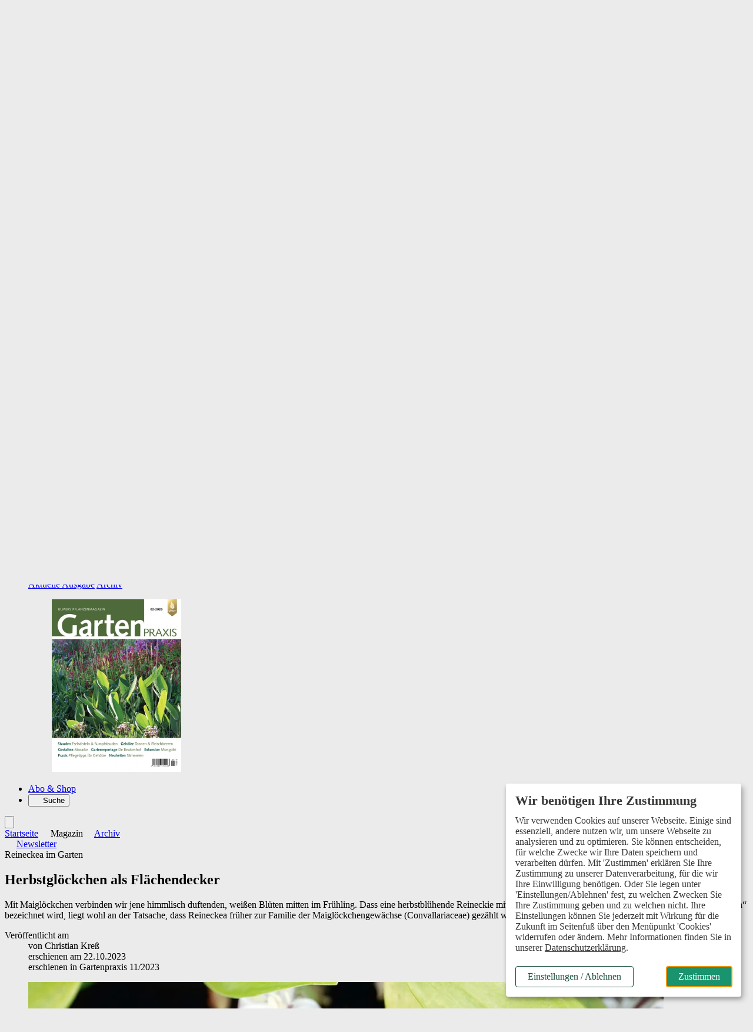

--- FILE ---
content_type: text/html; charset=ISO-8859-1
request_url: https://www.gartenpraxis.de/magazin/archiv/article-7730251-207736/herbstgloeckchen-als-flaechendecker-.html
body_size: 25756
content:
<!DOCTYPE html>
<html style="background:#ebebeb" lang="de">
<head>

	<title>Herbstglöckchen als Flächendecker - Gartenpraxis</title>
<meta name="description" content="Mit Maiglöckchen verbinden wir jene himmlisch duftenden, weißen Blüten mitten im Frühling. Dass eine herbstblühende Reineckie mit ihren straffen, rosaroten Blüten als „Japanisches Maiglöckchen“ bezeichnet wird, liegt wohl an der Tatsache, dass" />
<meta name="page-topic" content="Auf hohem Niveau pflanzenkundliches Wissen" />
<meta name="Page-type" content="Kommerzielle Organisation" />
<meta name="robots" content="noindex, follow" />
	<meta property="og:title" content="Herbstglöckchen als Flächendecker" />
<meta property="og:description" content="Mit Maiglöckchen verbinden wir jene himmlisch duftenden, weißen Blüten mitten im Frühling. Dass eine herbstblühende Reineckie mit ihren straffen, rosaroten Blüten als „Japanisches Maiglöckchen“..." />
<meta property="og:type" content="article" />
<meta property="og:url" content="https://www.gartenpraxis.de/magazin/archiv/article-7730251-207736/herbstgloeckchen-als-flaechendecker-.html" />
<meta property="og:image" content="https://www.gartenpraxis.de/vorlagen/webapp/cache/cms/08-herbst-2_g43tgmbwgu2vu.jpg" />
<meta property="og:image:width" content="1200" />
<meta property="og:image:height" content="701" />
<meta property="og:site_name" content="Gartenpraxis" />
	<meta name="twitter:card" content="summary_large_image" />
<meta name="twitter:title" content="Herbstglöckchen als Flächendecker" />
<meta name="twitter:description" content="Mit Maiglöckchen verbinden wir jene himmlisch duftenden, weißen Blüten mitten im Frühling. Dass eine herbstblühende Reineckie mit ihren straffen, rosaroten Blüten als „Japanisches Maiglöckchen“..." />
<meta name="twitter:image" content="https://www.gartenpraxis.de/vorlagen/webapp/cache/cms/08-herbst-2_g43tgmbwgu2vu.jpg" />
<meta name="twitter:url" content="https://www.gartenpraxis.de/magazin/archiv/article-7730251-207736/herbstgloeckchen-als-flaechendecker-.html" />

	<meta charset="ISO-8859-1" />
	<meta name="Author" content="Verlag Eugen Ulmer" />
	<meta name="Publisher" content="Verlag Eugen Ulmer" />
	<meta name="Copyright" content="Verlag Eugen Ulmer" />
	<meta name="Audience" content="Alle" />
	<meta name="content-language" content="de" />

	<meta name="viewport" content="width=device-width, initial-scale=1.0" />

	<base href="https://www.gartenpraxis.de/vorlagen/webapp/cms/gartenpraxis/default/page.htm" target="_self" />

	<!-- Icons -->
	<link rel="icon" type="image/svg+xml" sizes="any" href="../images/favicon.svg" />
	<link rel="icon" type="image/png" href="../images/favicon-96x96.png" sizes="96x96" />
	<link rel="shortcut icon" href="../images/favicon.ico" />
	<link rel="apple-touch-icon" sizes="180x180" href="../images/apple-touch-icon.png" />
	<link rel="manifest" href="/site.webmanifest" />

	<script src="/assets/js/jquery/3.6.0/jquery.min.js"></script>

	<link rel="alternate" type="application/rss+xml" href="https://www.gartenpraxis.de/artikel.dll/RSS?MID=1151 " title="Gartenpraxis - Ulmers Pflanzenmagazin" />

	<link rel="stylesheet" type="text/css" href="../../_default_tailwind3_zeitschriften/css/gartenpraxis/styles-gartenpraxis.css?20251120" media="all" />

	<!-- Lokale Einbindung Font Awesome -->
	<link href="/assets/fonts/fontawesome-7/css/all.min.css" rel="stylesheet">

	<!-- AlpineJS -->
	<script defer src="/assets/js/alpinejs/3.10.2/cdn.min.js"></script>
	<script defer src="/assets/js/@alpinejs/intersect/3.10.2/cdn.min.js"></script>

	<!-- Slider Glide.js CSS -->
	<link rel="stylesheet" href="/assets/js/@glidejs/3.5.2/css/glide.core.min.css">

	<!-- Chatbot CSS -->
	<link rel="stylesheet" type="text/css" href="/assets/css/chatbot/chatbot-styles.css" />

	<!-- Adserver -->
	<script src="/assets/js_cms/adserver.js" defer></script>
	<script src="https://cdn.adspirit.de/adasync.min.js" defer></script>

	<!-- Klaro -->
	<link rel="stylesheet" type="text/css" href="/assets/css/klaro_cookie_consent.css" />
	<script defer charset="utf-8" src="/assets/js/klaro/0.7.18/klaro_config_tagmanager_matomo.js"></script>
	<script defer charset="utf-8" src="/assets/js/klaro/0.7.18/klaro_modal.js"></script>
	<script defer charset="utf-8" src="/assets/js/klaro/0.7.18/klaro_modal_helper.js"></script>

	<!-- matomo -->
		<!-- Matomo Tracking Code -->
	<script>
			var _paq = (window._paq = window._paq || []);

			var excludePaths = ["/preview/", "/test/"];
			var excludeHosts = ["localhost"];

			var isExcludedPath = excludePaths.some(function (path) {
				return window.location.pathname.indexOf(path) !== -1;
			});

			var isExcludedHost = excludeHosts.some(function (host) {
				return window.location.hostname.indexOf(host) !== -1;
			});

			var isExcluded = isExcludedPath || isExcludedHost;

			if (isExcluded) {
				console.log("Tracking deaktiviert für diese Seite.");
				// Tracking deaktivieren
				_paq.push(["disableCookies"]);
				_paq.push(["setDoNotTrack", true]);
			} else {
				// Tracking aktivieren
				console.log("Matomo aktiv");
				_paq.push(["requireCookieConsent"]);
				_paq.push(["setUserId", "0"]);
				_paq.push(["trackPageView"]);
				_paq.push(["enableLinkTracking"]);
				/* Is User logged in? */
				const userIsLoggedIn = "" === "" ? false : true;
				console.log(userIsLoggedIn);
				if (userIsLoggedIn) {
					_paq.push(['setCustomDimension', 1, 'yes']);
				} else {
					_paq.push(['setCustomDimension', 1, 'no']);
				}
			}
			(function () {
				var u = "https://ulmer.matomo.cloud/";
				_paq.push(["setTrackerUrl", `${u}matomo.php`]);
				_paq.push(["setSiteId", "21"]);
				var d = document;
				var g = d.createElement("script");
				var s = d.getElementsByTagName("script")[0];
				g.async = true;
				g.src = "https://cdn.matomo.cloud/ulmer.matomo.cloud/matomo.js";
				s.parentNode.insertBefore(g, s);
			})();
		</script>

	<!--  Matomo Tracking Code -->

		<script data-type="application/javascript" type="text/plain" data-name="google_tag_manager">

	(function(w,d,s,l,i){w[l]=w[l]||[];w[l].push({'gtm.start':
	new Date().getTime(),event:'gtm.js'});var f=d.getElementsByTagName(s)[0],
	j=d.createElement(s),dl=l!='dataLayer'?'&l='+l:'';j.async=true;j.src=
	'https://www.googletagmanager.com/gtm.js?id='+i+dl;f.parentNode.insertBefore(j,f);
	})(window,document,'script','dataLayer','GTM-5VDN7LQ');
	</script>

	

	<!-- datalayer -->
	<script>
dataLayer = window.dataLayer || [];
</script>

</head>
<body class="relative">

		<!-- Google Tag Manager (noscript) -->
	<noscript><iframe data-name="google_tag_manager" data-src="https://www.googletagmanager.com/ns.html?id=GTM-5VDN7LQ" height="0" width="0" style="display:none;visibility:hidden"></iframe></noscript>

	<!-- End Google Tag Manager (noscript) -->


	<div class="relative">

			<!-- Skip-Links Barrierefreiheit -->
		<div role="region" aria-label="Schnellzugriffsmenü">
		<a href="javascript:void(0);" class="skip-link js-ba-einstellungen-modal">Barrierefreiheits-Einstellungen öffnen</a>
		<a href="/magazin/archiv/article-7730251-207736/herbstgloeckchen-als-flaechendecker-.html#ba-main-content" class="skip-link">Zum Hauptinhalt springen</a>
		<a href="/magazin/archiv/article-7730251-207736/herbstgloeckchen-als-flaechendecker-.html#ba-main-navigation" class="skip-link">Zur Navigation springen</a>
		<a href="/magazin/archiv/article-7730251-207736/herbstgloeckchen-als-flaechendecker-.html#focus-search-input" class="skip-link">Zur Suche springen</a>
		<a href="/magazin/archiv/article-7730251-207736/herbstgloeckchen-als-flaechendecker-.html#ba-footer" class="skip-link">Zum Footer springen</a>
	</div>

	<script>
		document.addEventListener("DOMContentLoaded", function() {
			const links = document.querySelectorAll("a[href^=\"/magazin/archiv/article-7730251-207736/herbstgloeckchen-als-flaechendecker-.html#\"]");
			links.forEach(function(link) {
				const href = link.getAttribute("href");
				const id = href.replace("/magazin/archiv/article-7730251-207736/herbstgloeckchen-als-flaechendecker-.html#", "");
				if (!document.getElementById(id)) {
					link.classList.add("hidden");
				}
			});
		});
	</script>


	<!-- mobile header -->
	<div class="sticky top-0 z-50 flex items-center block h-12 align-middle bg-white border-b-4 border-b-neutral-50 lg:hidden">
		<div class="shrink-0">
			<a href="https://www.gartenpraxis.de" aria-label="Zur Startseite">
				<img src="../images/logo_gartenpraxis.svg" alt="Logo Gartenpraxis" class="inline-block w-auto h-8 ml-4" />
			</a>
		</div>
		<div x-data="{id: 'offcanvas'}" class="relative block pl-4 text-sm font-bold text-right align-middle grow lg:text-lg text-primary-600">
			<button type="button" class="w-16 h-12" @click="$dispatch('open-dropdown',{id})" aria-haspopup="menu" aria-label="Menü öffnen">
				<i class="text-2xl fa-solid fa-bars" aria-hidden="true"></i>
			</button>
		</div>
	</div>

	<!-- Offcanvas -->
	<div id="offcanvas" class="fixed top-0 right-0 z-50 invisible w-10/12 h-full max-w-lg min-h-screen overflow-x-visible overflow-y-scroll shadow-lg lg:hidden md:w-2/3 bg-neutral-100" x-data="offcanvas()" x-show="open" @open-dropdown.window="if ($event.detail.id == 'offcanvas') openOverlay()" @keydown.window.escape="closeOverlay()" @keydown="trapTab($event)" @click.away="closeOverlay()" x-transition:enter="transition ease-out duration-200 origin-right" x-transition:enter-start="transform scale-x-0 opacity-0" x-transition:enter-end=" transform scale-x-100 opacity-100" x-transition:leave="transition ease-out duration-200 origin-right" x-transition:leave-start=" transform scale-x-100 opacity-100" x-transition:leave-end=" transform scale-x-0 opacity-0" x-cloak :class="{ 'visible' : open , 'invisible' : !open}" style="z-index: 100;">
		<div x-data="{id: 'offcanvas'}" class="absolute top-0 right-0 w-12 h-12">
			<button type="button" class="w-12 h-12" @click="closeOverlay()" aria-label="Menü schließen">
				<i class="text-2xl fa-solid fa-xmark text-primary-700"></i>
			</button>
		</div>
		<div class="px-6 pb-32 leading-7">
			<div class="px-6 py-4 mb-8 -mx-6 bg-neutral-200">
					<div id="off-canvas-login-wrapper" class="mb-2">
		<form action="/artikel.dll/LOGIN" method="post">
			
<input type="hidden" id="UID" name="UID" value="C2E8CBA1D49C2BB52FB735FCA286A9569AECCDE5" />
<input type="hidden" id="MID" name="MID" value="207736" />
			<input type="hidden" name="PCMD" value="~094149443D37373330323531264D49443D323037373336">
			<input type="submit" name="Anmelden" value="Anmelden" id="Anmelden" class="py-2 cursor-pointer block text-lg font-bold text-primary-700">
		</form>
		<div>
			<span class="block font-light leading-snug mt-1 mb-2"><span class="font-semibold text-gray">Noch kein Abo?</span> Mit einem kostenlosen Test-Abo haben Sie direkten Zugriff auf alle Online-Inhalte.</span>
			<a href="https://abo.ulmer.de/uaksd-7767810/gartenpraxis-print-test-abo-.html" class="button--primary button--small" target="_blank">zum Test-Abo</a>
		</div>
	</div>

			</div>
			<button type="button" id="focus-search-input-offcanvas" class="block mb-4 text-xl font-bold cursor-pointer js-focus-search-input text-primary-700" x-data="{id: 'modalSuche'}" @click="$dispatch('open-modal',{id})">Suche</button>
			<a href="https://www.gartenpraxis.de" class="inline-block mb-4 text-xl font-bold text-primary-700">Startseite</a>
			<div class="mb-8">
				<span class="block my-2 text-xl font-bold tracking-wide text-primary-700">Aktuelles</span>
				<ul id="offcanvas-aktuelles" >
<li class="" id="menuID_207723"><a href="/aktuelles/news/207723.html" class="">News</a>
</li><li class="" id="menuID_207724"><a href="/aktuelles/termine/207724.html" class="">Termine</a>
</li><li class="" id="menuID_207725"><a href="/aktuelles/termin-eintragen/207725.html" class="">Termin eintragen</a>
</li>
</ul>
			</div>
			<div class="mb-8">
				<span class="block my-2 text-xl font-bold tracking-wide text-primary-700">Themen</span>
				<ul id="offcanvas-themen" >
<li class="" id="menuID_207732"><a href="/themen/exkursionen/207732.html" class="">Exkursionen</a>
</li><li class="" id="menuID_207728"><a href="/themen/gaerten-gestalten/207728.html" class="">Gärten gestalten</a>
</li><li class="" id="menuID_208436"><a href="/themen/gartenkultur-und-geschichte/208436.html" class="">Gartenkultur und -geschichte</a>
</li><li class="" id="menuID_207727"><a href="/themen/gartenpflege-und-gesunde-pflanzen/207727.html" class="">Gartenpflege und gesunde Pflanzen</a>
</li><li class="" id="menuID_207729"><a href="/themen/nutzgarten/207729.html" class="">Nutzgarten</a>
</li><li class="" id="menuID_207731"><a href="/themen/oekologisch-und-nachhaltig-gaertnern/207731.html" class="">Ökologisch und nachhaltig gärtnern</a>
</li><li class="" id="menuID_208437"><a href="/themen/pflanzen-verwenden/208437.html" class="">Pflanzen verwenden</a>
</li><li class="" id="menuID_207730"><a href="/themen/zierpflanzen-und-pflanzenwissen/207730.html" class="">Zierpflanzen und Pflanzenwissen</a>
</li><li class="" id="menuID_207733"><a href="/themen/themen-a-z/207733.html" class="">Themen A-Z</a>
</li>
</ul>
			</div>
			<div class="mb-8">
				<span class="block my-2 text-xl font-bold tracking-wide text-primary-700">Magazin</span>
				<ul id="offcanvas-magazin" >
<li class="" id="menuID_207735"><a href="https://www.gartenpraxis.de/ctoc-212127-207736/ctoc-.html" class="">Aktuelle Ausgabe</a>
</li><li class="active" id="menuID_207736"><a href="/magazin/archiv/207736.html" class="active">Archiv</a>
</li><li class="" id="menuID_211644"><a href="/magazin/sonderhefte/211644.html" class="">Sonderhefte</a>
</li><li class="" id="menuID_208469"><a href="/magazin/jahresregister/208469.html" class="">Jahresregister</a>
</li><li class="hasChild" id="menuID_207738"><a href="/magazin/newsletter/207738.html" class="hasChild">Newsletter</a>
</li>
</ul>
				<ul class="w-full px-0 border-solid mainmenu-list sm:w-full md:w-1/2 lg:w-2/3 sm:border-none md:border-primary md:border-r-2 md:border-r lg:border-b-0">
					<li><a href="/ueber-uns/team-kontakt/207760.html">Team & Kontakt</a></li>
				</ul>
			</div>
			<div class="mb-8">
				<a href="/abo-shop/207740.html" class="block mb-4 text-xl font-bold text-primary-700" target="_blank">Abo & Shop</a>
			</div>
			<div class="mb-8">
				<span class="block my-2 text-xl font-bold tracking-wide text-primary-700">Branchendienste</span>
				<ul id="offcanvas-top-navigation" >
<li class="" id="menuID_208470"><a href="https://www.gartenkalender-online.de" target="_blank" class="">Gartenkalender</a>
</li><li class="" id="menuID_207769"><a href="https://www.gartenpraxis.de/stellenmarkt/207743.html" class="">Grüner Stellenmarkt</a>
</li><li class="" id="menuID_207770"><a href="https://www.ulmer-akademie.de" target="_blank" class="">Ulmer Akademie</a>
</li>
</ul>
			</div>
		</div>
	</div>

	<!-- desktop header -->
	<div id="js-header-top-container" class="container hidden pt-4 pb-4 mt-4 bg-white lg:block">
		<div class="flex justify-end">
				<ul class="inline-flex items-center text-sm space-x-3"  id="top-navigation" >
<li class="" id="menuID_207743"><a href="/stellenmarkt/207743.html" class="">Stellenmarkt</a>
</li>
</ul>

	<form action="/artikel.dll/LOGIN" method="post">
		
<input type="hidden" id="UID" name="UID" value="C2E8CBA1D49C2BB52FB735FCA286A9569AECCDE5" />
<input type="hidden" id="MID" name="MID" value="207736" />
		<input type="hidden" name="PCMD" value="~094149443D37373330323531264D49443D323037373336">
		<input type="submit" name="Anmelden" value="Anmelden" id="Anmelden" class="cursor-pointer ml-3 font-bold leading-snug text-primary text-link">
	</form>

			<button type="button" class="flex items-center px-2 ml-3 font-semibold leading-snug text-white rounded-sm cursor-pointer bg-primary-400" aria-haspopup="dialog" aria-controls="overlay" aria-expanded="false" x-data="{id: 'SubscriberBenefitsGsm'}" @click="$dispatch('open-modal',{id})">Abo-Vorteile nutzen</button>
		</div>
		<a href="https://www.gartenpraxis.de">
			<img src="../images/logo_gartenpraxis_mit_unterzeile.svg" alt="Gartenpraxis" height="144" class="w-auto h-32" />
		</a>

	</div>

	<!-- desktop header sticky -->
	<header class="sticky top-0 z-50 hidden mb-1 lg:block">
		<nav id="ba-main-navigation" role="navigation" aria-label="Hauptnavigation" class="container relative z-10 block px-0 text-gray-900 bg-white border-b-4" style="border-color:#ebebeb">
			<ul class="container flex">
				<li id="js-logo-sticky-header" class="hidden transition duration-300">
					<a href="https://www.gartenpraxis.de" class="relative block py-2 pr-6">
						<img src="../images/logo_gartenpraxis.svg" width="112" height="32" alt="Gartenpraxis" class="h-8" />
					</a>
				</li>
				<li id="js-startseite-sticky-header" class="z-10 -ml-3 transition duration-300 ease-in-out hover:bg-neutral-100">
					<a href="https://www.gartenpraxis.de" tabindex="0" class="relative block px-3 py-2 text-sm font-semibold lg:text-lg xl:text-lg text-primary">Startseite</a>
				</li>
				<li class="transition duration-300 ease-in-out hoverable hover:bg-neutral-100 z-1">
					<button type="button" class="relative block px-3 py-2 text-sm font-semibold lg:text-lg xl:text-lg text-primary icon" aria-haspopup="true" aria-expanded="false">
						Aktuelles
					</button>
					<div class="z-50 mb-16 border-t shadow-lg bg-neutral-100 mega-menu sm:mb-0 border-neutral-100">
						<div class="flex flex-wrap justify-between w-full mx-auto">
							<div class="grid w-full grid-cols-12">
								<div class="relative col-span-5 p-6 pl-16 bg-neutral-100">
									<div class="absolute top-0 z-0 w-full h-full bg-white -right-1" style="clip-path: polygon(85% 0, 100% 0%, 100% 100%, 90% 100%);"></div>
									<span class="block mb-4 text-lg font-bold text-primary-700">Aktuelles</span>
									<ul class="mainmenu-list px-0 w-full sm:w-full md:w-1/2 lg:w-2/3 border-solid sm:border-none md:border-primary md:border-r-2 md:border-r lg:border-b-0"  id="mainmenu" >
<li class="" id="menuID_207723"><a href="/aktuelles/news/207723.html" class="">News</a>
</li><li class="" id="menuID_207724"><a href="/aktuelles/termine/207724.html" class="">Termine</a>
</li><li class="" id="menuID_207725"><a href="/aktuelles/termin-eintragen/207725.html" class="">Termin eintragen</a>
</li>
</ul>
								</div>
								<div class="col-span-7 p-6 pr-16 bg-white">
									<div class="flex flex-row gap-12">
										<div class="w-6/12">
											<span class="block mb-4 text-lg font-bold text-primary-700">News</span>
												<ul class="p-0 m-0">
		

	<li class="mb-4 ml-0 group">
		<article>
			<span class="block text-sm dachzeile--color">
				<time class="hidden">29.01.2026</time>Gartenbücher, -magazine und mehr
			</span>
			<a href="/aktuelles/news/article-8372471-207723/neuer-ulmer-webshop-.html">
				<span class="block mb-2 font-semibold leading-5 transition duration-300 ease-in-out text-md text-primary-700 hover:text-secondary">Neuer Ulmer-Webshop</span>
			</a>
		</article>
	</li>


	<li class="mb-4 ml-0 group">
		<article>
			<span class="block text-sm dachzeile--color">
				<time class="hidden">29.01.2026</time>
			</span>
			<a href="/aktuelles/news/article-8371703-207723/neue-saemereien-fuer-2026-.html">
				<span class="block mb-2 font-semibold leading-5 transition duration-300 ease-in-out text-md text-primary-700 hover:text-secondary">Neue Sämereien für 2026</span>
			</a>
		</article>
	</li>


	<li class="mb-4 ml-0 group">
		<article>
			<span class="block text-sm dachzeile--color">
				<time class="hidden">29.01.2026</time>Leserbrief
zu: „Land aus abertausend Steinen“, Gp 1/2026.
			</span>
			<a href="/aktuelles/news/article-8371614-207723/die-crau-erinnerungen-eines-kriegsgefangenen-.html">
				<span class="block mb-2 font-semibold leading-5 transition duration-300 ease-in-out text-md text-primary-700 hover:text-secondary">Die Crau: Erinnerungen eines Kriegsgefangenen</span>
			</a>
		</article>
	</li>


	</ul>

	

										</div>
										<div class="w-6/12">
											<!-- <span class="block mb-4 text-lg font-bold text-primary-700">XXX</span> -->
											<!-- NB_ARTICLELIST[TPL=articlelist_container.htm;RTPL=articlelist_megamenu_record.htm;FIRST=3;GROUPS=XXX;MORE_TPL=NULL] -->
										</div>
									</div>
								</div>
							</div>
						</div>
					</div>
				</li>
				<li class="hidden transition duration-300 ease-in-out hoverable hover:bg-neutral-100 sm:block">
					<button type="button" class="relative block px-3 py-2 text-sm font-semibold lg:text-lg xl:text-lg text-primary icon" aria-haspopup="true" aria-expanded="false">
						Themen
					</button>
					<div class="z-50 mb-16 border-t shadow-lg bg-neutral-100 mega-menu sm:mb-0 border-neutral-100">
						<div class="flex flex-wrap justify-between w-full mx-auto">
							<div class="grid w-full grid-cols-12">
								<div class="relative col-span-5 p-6 pl-16">
									<div class="absolute top-0 z-0 w-full h-full bg-white -right-1" style="clip-path: polygon(85% 0, 100% 0%, 100% 100%, 90% 100%);"></div>
									<span class="block mb-4 text-lg font-bold text-primary-700">Themen</span>
									<ul class="mainmenu-list px-0 w-full sm:w-full md:w-1/2 lg:w-2/3 border-solid sm:border-none md:border-primary md:border-r-2 md:border-r lg:border-b-0"  id="mainmenu" >
<li class="" id="menuID_207732"><a href="/themen/exkursionen/207732.html" class="">Exkursionen</a>
</li><li class="" id="menuID_207728"><a href="/themen/gaerten-gestalten/207728.html" class="">Gärten gestalten</a>
</li><li class="" id="menuID_208436"><a href="/themen/gartenkultur-und-geschichte/208436.html" class="">Gartenkultur und -geschichte</a>
</li><li class="" id="menuID_207727"><a href="/themen/gartenpflege-und-gesunde-pflanzen/207727.html" class="">Gartenpflege und gesunde Pflanzen</a>
</li><li class="" id="menuID_207729"><a href="/themen/nutzgarten/207729.html" class="">Nutzgarten</a>
</li><li class="" id="menuID_207731"><a href="/themen/oekologisch-und-nachhaltig-gaertnern/207731.html" class="">Ökologisch und nachhaltig gärtnern</a>
</li><li class="" id="menuID_208437"><a href="/themen/pflanzen-verwenden/208437.html" class="">Pflanzen verwenden</a>
</li><li class="" id="menuID_207730"><a href="/themen/zierpflanzen-und-pflanzenwissen/207730.html" class="">Zierpflanzen und Pflanzenwissen</a>
</li><li class="" id="menuID_207733"><a href="/themen/themen-a-z/207733.html" class="">Themen A-Z</a>
</li>
</ul>
								</div>
								<div class="col-span-7 p-6 pr-16 bg-white">
									<div class="flex flex-row gap-6">
										<div class="w-6/12">
											<span class="block mb-4 text-lg font-bold text-primary-700">Themen A-Z</span>
											<p class="mb-6 font-light">Suchen und finden leicht gemacht: Informieren Sie sich zielgerichtet über aktuelle Themen der Branche. Unsere Schlüsselworte helfen Ihnen, relevante Inhalte zu entdecken.</p>
											<a href="/themen/themen-a-z/207733.html"  class="button--small button--primary-light">zu den Themen</a>
										</div>
										<div class="w-6/12">
											<span class="block mb-4 text-lg font-bold text-primary-700">Meistgelesene Beiträge</span>
												<ul>
			<li class="mb-4 ml-0 group">
		<article>
			<span class="block text-sm dachzeile--color">
				<time class="hidden">27.09.2022</time>Erfahrungen mit südamerikanischen Koniferen
			</span>
			<a href="/magazin/archiv/article-7242546-207736/araucaria-and-friends-.html">
				<span class="block mb-2 font-semibold leading-5 transition duration-300 ease-in-out text-md text-primary-700 hover:text-secondary">Araucaria and Friends</span>
			</a>
		</article>
	</li>


	<li class="mb-4 ml-0 group">
		<article>
			<span class="block text-sm dachzeile--color">
				<time class="hidden">27.09.2022</time>Aroids Teil VI
			</span>
			<a href="/magazin/archiv/article-7242842-207736/die-gattung-anthurium-.html">
				<span class="block mb-2 font-semibold leading-5 transition duration-300 ease-in-out text-md text-primary-700 hover:text-secondary">Die Gattung Anthurium</span>
			</a>
		</article>
	</li>


	<li class="mb-4 ml-0 group">
		<article>
			<span class="block text-sm dachzeile--color">
				<time class="hidden">27.09.2022</time>Junge Talente
			</span>
			<a href="/magazin/archiv/article-7242669-207736/emily-cox-.html">
				<span class="block mb-2 font-semibold leading-5 transition duration-300 ease-in-out text-md text-primary-700 hover:text-secondary">Emily Cox</span>
			</a>
		</article>
	</li>

	</ul>

										</div>
									</div>
								</div>
							</div>
						</div>
					</div>
				</li>
				<li class="hidden transition duration-300 ease-in-out hoverable hover:bg-neutral-100 sm:block">
					<button type="button" class="relative block px-3 py-2 text-sm font-semibold lg:text-lg xl:text-lg text-primary icon" aria-haspopup="true" aria-expanded="false">
						Magazin
					</button>
					<div class="z-50 mb-16 overflow-hidden border-t shadow-lg bg-neutral-100 mega-menu sm:mb-0 border-neutral-100">
						<div class="flex flex-wrap justify-between w-full mx-2 mx-auto">
							<div class="grid w-full grid-cols-12">
								<div class="relative col-span-5 p-6 pl-16">
									<div class="absolute top-0 z-0 w-full h-full bg-white -right-1" style="clip-path: polygon(85% 0, 100% 0%, 100% 100%, 90% 100%);"></div>
									<span class="block mb-4 text-lg font-bold text-primary-700">Magazin</span>
									<ul class="mainmenu-list px-0 w-full sm:w-full md:w-1/2 lg:w-2/3 border-solid sm:border-none md:border-primary md:border-r-2 md:border-r lg:border-b-0"  id="mainmenu" >
<li class="" id="menuID_207735"><a href="https://www.gartenpraxis.de/ctoc-212127-207736/ctoc-.html" class="">Aktuelle Ausgabe</a>
</li><li class="active" id="menuID_207736"><a href="/magazin/archiv/207736.html" class="active">Archiv</a>
</li><li class="" id="menuID_211644"><a href="/magazin/sonderhefte/211644.html" class="">Sonderhefte</a>
</li><li class="" id="menuID_208469"><a href="/magazin/jahresregister/208469.html" class="">Jahresregister</a>
</li><li class="hasChild" id="menuID_207738"><a href="/magazin/newsletter/207738.html" class="hasChild">Newsletter</a>
</li>
</ul>
									<ul class="w-full px-0 pb-6 border-solid mainmenu-list sm:w-full md:w-1/2 lg:w-2/3 sm:border-none md:border-primary md:border-r-2 md:border-r lg:border-b-0 lg:pt-3">
										<li class="pt-2"><a href="/ueber-uns/team-kontakt/207760.html">Team & Kontakt</a></li>
									</ul>
								</div>
								<div class="col-span-4 py-6 pl-6 pr-12 bg-white">
									<span class="block mb-4 text-lg font-bold text-primary-700">Das Magazin</span>
									<p class="mb-4 text-sm font-light">Gartenpraxis ist Ulmers Pflanzenmagazin. Geballtes, aktuelles Wissen über Gartengestaltung, Gartenpflanzen und die Menschen, die mit diesen Pflanzen arbeiten und Freude daran haben: Gartenpraxis bringt Europas Profi- und Amateurgärtner zusammen.</p>
									<a href="/magazin/aktuelle-ausgabe/207735.html" class="button--primary-light button--small">Aktuelle Ausgabe</a>
									<a href="/magazin/archiv/207736.html" class="button--primary-light button--small">Archiv</a>
								</div>
								<div class="col-span-3 p-6 bg-white">
									<div><figure><picture><source type="image/webp" srcset="https://www.gartenpraxis.de/vorlagen/webapp/cache/cms/cover_haztqmbzhaya-150x200.webp 150w,
https://www.gartenpraxis.de/vorlagen/webapp/cache/cms/cover_haztqmbzhaya-300x400.webp 300w,
https://www.gartenpraxis.de/vorlagen/webapp/cache/cms/cover_haztqmbzhaya-500x667.webp 500w,
https://www.gartenpraxis.de/vorlagen/webapp/cache/cms/cover_haztqmbzhaya-900x1200.webp 900w,
https://www.gartenpraxis.de/vorlagen/webapp/cache/cms/cover_haztqmbzhaya-1300x1734.webp 1300w,
https://www.gartenpraxis.de/vorlagen/webapp/cache/cms/cover_haztqmbzhaya-1700x2268.webp 1700w" sizes="(max-width: 439px) 100vw,(min-width: 440px) and (max-width: 767px) 50vw,(min-width: 768px) and (max-width: 999px) 25vw,(min-width: 1000px) and (max-width:1079px) 25vw,270px" /><img src="https://www.gartenpraxis.de/vorlagen/webapp/cache/cms/cover_haztqmbzhaya-220x293.jpg" height="293" width="220" srcset="https://www.gartenpraxis.de/vorlagen/webapp/cache/cms/cover_haztqmbzhaya-150x200.jpg 150w,
https://www.gartenpraxis.de/vorlagen/webapp/cache/cms/cover_haztqmbzhaya-300x400.jpg 300w,
https://www.gartenpraxis.de/vorlagen/webapp/cache/cms/cover_haztqmbzhaya-500x667.jpg 500w,
https://www.gartenpraxis.de/vorlagen/webapp/cache/cms/cover_haztqmbzhaya-900x1200.jpg 900w,
https://www.gartenpraxis.de/vorlagen/webapp/cache/cms/cover_haztqmbzhaya-1300x1734.jpg 1300w,
https://www.gartenpraxis.de/vorlagen/webapp/cache/cms/cover_haztqmbzhaya-1700x2268.jpg 1700w" sizes="(max-width: 439px) 100vw,(min-width: 440px) and (max-width: 767px) 50vw,(min-width: 768px) and (max-width: 999px) 25vw,(min-width: 1000px) and (max-width:1079px) 25vw,270px" class="thumbnail border-4 border-white shadow-lg absolute transform rotate-3 mt-4 -ml-12" alt=""  loading="lazy"  /></picture></figure></div>
								</div>
							</div>
						</div>
					</div>
				</li>
				<li class="hidden transition duration-300 ease-in-out hover:bg-neutral-100 sm:block">
					<a href="/abo-shop/207740.html" class="relative block px-3 py-2 text-sm font-semibold lg:text-lg text-primary icon" target="_blank">Abo & Shop</a>
				</li>
				</li>
				</li>
				<li class="transition duration-300 ease-in-out hover:bg-neutral-100 group">
					<button type="button" id="focus-search-input" class="block px-3 py-2 text-sm font-semibold cursor-pointer js-focus-search-input lg:text-lg xl:text-lg text-primary-600" x-data="{id: 'modalSuche'}" @click="$dispatch('open-modal',{id})"><i class="mr-2 text-sm fa-solid fa-magnifying-glass text-primary group-hover:text-primary"></i>Suche</button>
				</li>
			</ul>
		</nav>
	</header>

		<button type="button" id="ba-overlay-button" class="js-ba-einstellungen-modal fixed z-[51] flex items-center justify-center w-12 h-12 p-3 text-white transition !rounded-full shadow-lg cursor-pointer bottom-5 lg:top-32 lg:bottom-auto right-5 bg-primary-700 hover:bg-primary-800" aria-label="Einstellungen Barrierefreiheit öffnen" aria-haspopup="dialog" aria-controls="overlay" aria-expanded="false">
		<svg xmlns="http://www.w3.org/2000/svg" viewBox="0 0 38 48" class="inline-block w-auto h-auto" fill="currentColor">
			<path d="M19.26 0a5.717 5.717 0 1 1 0 11.434A5.717 5.717 0 0 1 19.26 0M1.235 14.65a3.426 3.426 0 0 1 4.503-1.801l1.7.729a29.96 29.96 0 0 0 23.64 0l1.7-.73a3.426 3.426 0 0 1 4.503 1.802 3.426 3.426 0 0 1-1.8 4.502l-1.702.729a36.2 36.2 0 0 1-7.66 2.33v7.16c0 .615.1 1.23.3 1.8l4.102 12.307a3.435 3.435 0 1 1-6.518 2.172l-3.487-10.462a1.335 1.335 0 0 0-1.258-.915c-.571 0-1.086.372-1.257.915L14.514 45.65a3.433 3.433 0 0 1-4.345 2.173 3.433 3.433 0 0 1-2.172-4.345l4.102-12.306q.3-.879.3-1.801v-7.146a37 37 0 0 1-7.66-2.33l-1.702-.729a3.426 3.426 0 0 1-1.8-4.502z" />
		</svg>
	</button>


			<!-- <a class="button button--primary" x-data="{id: 'modalSuche'}" @click="$dispatch('open-modal',{id})">Suche</a> -->

	<div x-data="{ modalSuche: false }" x-show="modalSuche" @open-modal.window="if ($event.detail.id === 'modalSuche') modalSuche = true" @close-modal.window="if ($event.detail.id === 'modalSuche') modalSuche = false" @keydown.escape.window="modalSuche = false" @click.away="modalSuche = false" x-transition:enter="transition ease-out duration-200" x-transition:enter-start="transform opacity-0" x-transition:enter-end="transform opacity-100" x-transition:leave="transition ease-in duration-200" x-transition:leave-start="transform opacity-100" x-transition:leave-end="transform opacity-0" class="top-0 left-0 flex items-center justify-center w-full h-full z-[110] fixed p-4" x-cloak>
		<div class="absolute w-full h-full bg-gray-200 sm:fixed opacity-90"></div>
		<div class="top-auto relative w-full max-w-3xl p-6 mx-6 mx-auto my-auto bg-white rounded-sm z-[110] sm:w-10/12 md:w-8/12 lg:w-6/12 xl:w-4/12 lg:p-8" @click.away="modalSuche = false">
			<div class="text-center">
				<h5 id="modal-search-title" class="block mb-1 text-xl font-bold leading-6 sm:text-2xl md:text-3xl text-primary-700">Suche</h5>
				<p class="block w-full mx-auto mb-6 text-lg font-light leading-6 sm:w-10/12">Geben Sie einen Suchbegriff ein<br />oder nutzen Sie einen Webcode aus dem Magazin.</p>
			</div>

			<!-- beginn -->

			<link rel="stylesheet" href="/assets/js/autoComplete/10.2.7/dist/css/autoComplete.css">

			<form id="search_form" name="form" method="post" action="/artikel.dll/SEARCHMASTER" data-url="/artikel.dll/ARTVIEWAJAX?LEXID=178846&MID=207736&KEY=" onsubmit="showmodalspinner()">
				<!-- bei unverschlüsselten URLs werden die Query-Parameter (MID) gelöscht, deswegen hier als hidden-Field  -->
				<input name="MID" value="207741" type="hidden">
				<input name="SEARCHTYP" type="hidden" id="SEARCHTYP" value="SEARCH_IN_WORDS">
				
<input type="hidden" id="UID" name="UID" value="C2E8CBA1D49C2BB52FB735FCA286A9569AECCDE5" />
<input type="hidden" id="MID" name="MID" value="207736" />
				<div class="flex flex-row gap-2">
					<div class="flex-auto">
						<label for="SEARCHVALUE" class="sr-only">Suchbegriff oder Webcode eingeben</label>
						<input id="SEARCHVALUE" class="input--base" name="SEARCHVALUE" type="text" placeholder="Suchbegriff oder Webcode..." value="" aria-describedby="search_instructions" autofocus />
						<span id="search_instructions" class="sr-only">Geben Sie einen Begriff oder Webcode ein und klicken Sie auf Suchen.</span>
					</div>
					<div class="flex-0">
						<input id="search_submit" type="submit" class="mb-0 shrink-0 button button--primary" style="height: 40px" value="Suchen" aria-label="Suche starten" />
					</div>
				</div>
			</form>

			<!-- end -->

			<button type="button" class="text-xl absolute top-0 right-0 py-1.5 px-2.5" @click="modalSuche = false" aria-label="Modal schließen">
				<i class="text-gray-300 transition duration-300 ease-in-out cursor-pointer fa-light fa-xmark hover:text-secondary"></i>
			</button>

			<!-- start loading spinner -->
			<div id="searchmodal-loading-spinner" class="absolute top-0 left-0 flex items-center justify-center hidden w-full h-full bg-white bg-opacity-75">

				<svg class="text-primary-200 animate-spin" viewBox="0 0 64 64" fill="none" xmlns="http://www.w3.org/2000/svg" width="64" height="64">
					<path d="M32 3C35.8083 3 39.5794 3.75011 43.0978 5.20749C46.6163 6.66488 49.8132 8.80101 52.5061 11.4939C55.199 14.1868 57.3351 17.3837 58.7925 20.9022C60.2499 24.4206 61 28.1917 61 32C61 35.8083 60.2499 39.5794 58.7925 43.0978C57.3351 46.6163 55.199 49.8132 52.5061 52.5061C49.8132 55.199 46.6163 57.3351 43.0978 58.7925C39.5794 60.2499 35.8083 61 32 61C28.1917 61 24.4206 60.2499 20.9022 58.7925C17.3837 57.3351 14.1868 55.199 11.4939 52.5061C8.801 49.8132 6.66487 46.6163 5.20749 43.0978C3.7501 39.5794 3 35.8083 3 32C3 28.1917 3.75011 24.4206 5.2075 20.9022C6.66489 17.3837 8.80101 14.1868 11.4939 11.4939C14.1868 8.80099 17.3838 6.66487 20.9022 5.20749C24.4206 3.7501 28.1917 3 32 3L32 3Z" stroke="currentColor" stroke-width="5" stroke-linecap="round" stroke-linejoin="round"></path>
					<path d="M32 3C36.5778 3 41.0906 4.08374 45.1692 6.16256C49.2477 8.24138 52.7762 11.2562 55.466 14.9605C58.1558 18.6647 59.9304 22.9531 60.6448 27.4748C61.3591 31.9965 60.9928 36.6232 59.5759 40.9762" stroke="currentColor" stroke-width="8" stroke-linecap="round" stroke-linejoin="round" class="text-primary"></path>
				</svg>

			</div>
			<!-- end loading spinner -->

		</div>

	</div>

	<script src="/assets/js/autoComplete/10.2.7/dist/autoComplete.min.js"></script>

	<script>
		function showmodalspinner() {
			document.getElementById("searchmodal-loading-spinner").classList.remove("hidden");
		}

		document.addEventListener('open-modal', function(event) {
			if (event.detail.id === 'modalSuche') {
			setTimeout(() => {
				const input = document.getElementById('SEARCHVALUE');
				if (input) input.focus();
			}, 50);
			}
		});

		document.addEventListener('keydown', function(e) {
			const modal = document.querySelector('[x-show="modalSuche"]');
			if (!modal || modal.offsetParent === null) return;

			const focusable = Array.from(modal.querySelectorAll(
				'a[href], area[href], input:not([disabled]), select:not([disabled]), textarea:not([disabled]), button:not([disabled]), iframe, object, embed, [tabindex]:not([tabindex="-1"]), [contenteditable]'
			)).filter(el => el.offsetParent !== null);

			if (focusable.length === 0) return;

			const first = focusable[0];
			const last = focusable[focusable.length - 1];

			if (e.key === 'Tab') {
				const active = document.activeElement;
				if (e.shiftKey && active === first) {
					e.preventDefault();
					last.focus();
				}
				else if (!e.shiftKey && active === last) {
					e.preventDefault();
					first.focus();
				}
				else if (!focusable.includes(active)) {
					e.preventDefault();
					first.focus();
				}
			}
		});

		function fetchSearch() {
			return async(query) => {
				const ajaxUrl = document.getElementById("search_form").getAttribute("data-url") + query;
				try {
					const source = await fetch(ajaxUrl);
					const data = await source.json();
					if (data.responseData.results) {
						return data.responseData.results;
					}
					return [];
				} catch (error) {
					console.log("Error: " + error);
					return error;
				}
			};
		}

		const resultsListConfig = {
			maxResults: 25
		};

		const autoCompleteSearchDesktop = new autoComplete({
			selector: "#SEARCHVALUE",
			placeHolder: "Suchbegriff oder Webcode...",
			data: {
				src: fetchSearch(),
				keys: ["keyword"]
			},
			resultsList: resultsListConfig,
			submit: true,
			events: {
				input: {
					selection: (event) => {
						const selection = event.detail.selection.value;
						autoCompleteSearchDesktop.input.value = selection.keyword;
						const form = document.getElementById("search_form");
						showmodalspinner();
						form.submit();
					}
				}
			}
		});
	</script>

	<script>
		const showSearchLinks = document.getElementsByClassName("js-focus-search-input");
		Array.from(showSearchLinks).forEach(btn => {
			btn.addEventListener("click", () => {
			setTimeout(() => document.getElementById("SEARCHVALUE").focus(), 300);
			});
		});
	</script>



	<script>
		/* Sticky Header */

		$(window).scroll(function() {
			if ($(window).scrollTop() >= 160) {
				$("#js-logo-sticky-header").removeClass("hidden");
			}
			else {
				$('#js-logo-sticky-header').addClass("hidden");
			}
		});
	</script>

	<!-- Basic Menu Script-->
	<script src="/assets/js_cms/basic-menu-function.js"></script>


			<ins id="ad-halfpagead" class="print:hidden js-ad-position ad-wrapper" data-ad-pid="907" data-ad-breakpoint="1759" data-ad-show-above="true"></ins>


			<ins id="ad-skyscraper" class="print:hidden js-ad-position ad-wrapper" data-ad-pid="88" data-ad-breakpoint="1480" data-ad-show-above="true"></ins>


		<main id="ba-main-content">
				

		<ins id="ad-billboard-und-large-leaderboard" class="container justify-center hidden pl-0 pr-0 print:hidden js-ad-position ad-wrapper md:flex" data-ad-pid="905" data-ad-breakpoint="1020" data-ad-show-above="true"></ins>


	<article id="mustlogin-artikel">

			<div id="breadcrumb_wrapper" class="container flex flex-row items-center gap-4 py-3 bg-white md:py-3.5">
		<div id="breadcrumb" class="p-1 overflow-auto overflow-y-hidden text-xs font-light text-gray grow whitespace-nowrap">
			<a href="https://www.gartenpraxis.de"  class="webpath">Startseite</a> <i class="inline-block mx-0.5 text-gray fa-light fa-2xs fa-chevron-right"></i> <span>Magazin</span> <i class="inline-block mx-0.5 text-gray fa-light fa-2xs fa-chevron-right"></i> <a href="/magazin/archiv/207736.html"  class="webpath">Archiv</a>
		</div>
		<div class="shrink">
			<div id="newsletter-box" class="flex items-center transition duration-300 ease-in-out cursor-pointer whitespace-nowrap group">
				<a href="/magazin/newsletter/207738.html" class="text-xs sm:text-sm text-primary-700 group-hover:text-secondary">
					<i class="mr-2 text-sm md:text-base text-primary-700 fa-light group-hover:text-secondary fa-paper-plane" aria-hidden="true"></i>Newsletter
				</a>
			</div>
		</div>
	</div>


		<div class="container py-8 bg-white lg:py-20 lg:pt-16">
			<div class="m-auto prose md:prose-lg xl:prose-xl">
				<span class="block mb-3 font-sans text-base text-gray-400 lg:mb-5 md:text-lg lg:text-xl">	<span class="block mt-2">

	<span id="js-right-712" class="icon right-712 article-protected-nologin font-sans"></span>

</span>
 Reineckea im Garten</span>
				<h1 class="block mb-4 lg:mb-8">Herbstglöckchen als Flächendecker</h1>
				<div class="mb-6 font-sans text-lg text-gray-500">Mit Maiglöckchen verbinden wir jene himmlisch duftenden, weißen Blüten mitten im Frühling. Dass eine herbstblühende Reineckie mit ihren straffen, rosaroten Blüten als „Japanisches Maiglöckchen“ bezeichnet wird, liegt wohl an der Tatsache, dass Reineckea früher zur Familie der Maiglöckchengewächse (Convallariaceae) gezählt wurde.</div>
				<section class="mb-4">
					<dl class="inline-block mb-4 font-sans not-prose">
						<dt class="sr-only">Veröffentlicht am</dt>
						<dd class="text-base font-medium text-gray-500 not-prose">
							<time class="js-date-wrapper" datetime="2023-10-22 12:37">
								<span id="js-autor-cms" class="block"><span class="font-semibold text-gray-500">von</span> Christian Kreß  </span>
								<span id="js-autor-ww"></span>
								
								<div class="inline-block js-date"><span class="font-semibold text-gray-500">erschienen am</span> 22.10.2023</div>
								<div class="inline-block js-issue"><span class="font-semibold text-gray-500">erschienen in</span> Gartenpraxis&nbsp;11/2023
							</time>
						</dd>
					</dl>
				</section>
			</div>
		</div>

		<div id="aufmacherbild">
			<div class="container pb-8 bg-white sm:px-0" ><figure><picture><source type="image/webp" srcset="https://www.gartenpraxis.de/vorlagen/webapp/cache/cms/08-herbst-2_g43tgmbwgu2q-150x87.webp 150w,
https://www.gartenpraxis.de/vorlagen/webapp/cache/cms/08-herbst-2_g43tgmbwgu2q-300x175.webp 300w,
https://www.gartenpraxis.de/vorlagen/webapp/cache/cms/08-herbst-2_g43tgmbwgu2q-500x292.webp 500w,
https://www.gartenpraxis.de/vorlagen/webapp/cache/cms/08-herbst-2_g43tgmbwgu2q-900x525.webp 900w" sizes="(max-width: 439px) 100vw,(min-width: 440px) and (max-width: 767px) 100vw,(min-width: 768px) and (max-width: 999px) 100vw,(min-width: 1000px) and (max-width:1079px) 100vw,1080px" /><img src="https://www.gartenpraxis.de/vorlagen/webapp/cache/cms/08-herbst-2_g43tgmbwgu2q-1080x631.jpg" height="631" width="1080" srcset="https://www.gartenpraxis.de/vorlagen/webapp/cache/cms/08-herbst-2_g43tgmbwgu2q-150x87.jpg 150w,
https://www.gartenpraxis.de/vorlagen/webapp/cache/cms/08-herbst-2_g43tgmbwgu2q-300x175.jpg 300w,
https://www.gartenpraxis.de/vorlagen/webapp/cache/cms/08-herbst-2_g43tgmbwgu2q-500x292.jpg 500w,
https://www.gartenpraxis.de/vorlagen/webapp/cache/cms/08-herbst-2_g43tgmbwgu2q-900x525.jpg 900w" sizes="(max-width: 439px) 100vw,(min-width: 440px) and (max-width: 767px) 100vw,(min-width: 768px) and (max-width: 999px) 100vw,(min-width: 1000px) and (max-width:1079px) 100vw,1080px" class="w-full m-0 bg-white" alt="Reineckea carnea ‘Jinto Jewel‘ blüht früher und zeigt hellrosa Blüten."  loading="lazy"  /></picture><figcaption class="container py-1 text-xs text-gray-500 md:text-sm" ><span>Reineckea carnea ‘Jinto Jewel‘ blüht früher und zeigt hellrosa Blüten.</span><span class="italic text-gray-400 before:content-['_\00A9__']" >Christian Kreß</span></figcaption></figure></div>
		</div>

		<div class="container bg-white">
			<div id="paywall-body-overlay-wrapper" class="prose sm:prose-lg xl:prose-xl line-clamp-[10] md:line-clamp-[9] h-64 md:h-auto overflow-hidden mx-auto pt-4 md:pt-8">Die Gattung Reineckea ist monotypisch: Mit Reineckea carnea umfasst sie nur eine einzige Art. Botanisch zählt die Gattung seit einiger Zeit zu den Asparagaceae, genauer gesagt zur Untergattung Nolinoideae. Zu dieser werden auch Ophiopogon, Liriope, Polygonatum, Rohdea und Speirantha gerechnet. Früher galt die Reineckie sogar als ein Vertreter der Gattung des Bogenhanfes (Sansevieria), worauf das Synonym Sansevieria carnea heute noch hinweist. Der Verbreitungsschwerpunkt erstreckt sich von den Provinzen Zentralchinas über Korea bis nach Japan. Sie kommt dort in lichten Wäldern vor. In der Natur zeigt sie sich in ihrer Blütezeit, ihrem Wuchsverhalten und der Höhe sehr variabel. Allerdings kultivieren wir in Mitteleuropa meist nur einen...</div>
		</div>

	</article>

	<section id="paywall-products-wrapper" class="container px-0 pt-12 pb-12 text-center bg-white border-t border-b md:pt-14 sm:pb-14 md:pb-16 lg:pb-18 border-gray-50">
		<section class="container pb-12 md:pb-16">
			<span class="block mb-8 text-2xl font-bold">Weiterlesen mit unserem...</span>
				<div id="paywall-product-list" class="w-full mx-auto sm:w-10/12 md:w-10/12 lg:w-10/12 grid grid-cols-12 gap-x-6 md:gap-x-8 lg:gap-x-10 gap-y-8 md:gap-y-10 lg:gap-y-12">
					<div class="abo-paywall-record 3-Monats-Abo drop-shadow-lg col-span-12 md:col-span-6 overflow-hidden text-left bg-gray-50 rounded p-6 md:p-8">
		<h2 class="text-xl font-bold leading-tight text-primary-700 mb-4 md:mb-5">
			<a href="https://abo.ulmer.de/uaksd-7805699/gartenpraxis-3-monate-digital-mini-abo-.html?utm_campaign=z-gp&utm_source=abomarketing&utm_medium=paywall&utm_content=WEB-TA" target="_blank">Gartenpraxis 3 Monate Digital Mini-Abo</a>
		</h2>
		<div class="text-left mb-4 md:mb-5"><div class="vorteile-wrapper"><ul>
<li>Jede Ausgabe 3 Tage vor der gedruckten Ausgabe lesen</li>
<li>Zugriff auf alle Ausgaben im Archiv</li>
<li>Alle Heftartikel auch online lesen</li>
</ul></div></div>
		<a href="https://abo.ulmer.de/uaksd-7805699/gartenpraxis-3-monate-digital-mini-abo-.html?utm_campaign=z-gp&utm_source=abomarketing&utm_medium=paywall&utm_content=WEB-TA" class="mb-1 button button--primary" target="_blank">
			<span class="abo-detail-link-text 3-Monats-Abo"></span>
			<span class="abo-detail-link-text-trial">	
</span>
		</a>
		<span class="abo-price block mt-2 text-xs text-gray-500 font-light 3-Monats-Abo">34,99 EUR <span class="abo-period">/ 	3 Monate</span></span>
		<span class="abo-price-renewal 3-Monats-Abo">	
	
</span>
	</div>

	</div>

		</section>
		<section class="pb-4 md:pb-6">
			<span class="block md:inline-block">Sie haben bereits ein Digital-Abo?</span>
			<form action="/artikel.dll/LOGIN" method="post" class="inline-block">
				
<input type="hidden" id="UID" name="UID" value="C2E8CBA1D49C2BB52FB735FCA286A9569AECCDE5" />
<input type="hidden" id="MID" name="MID" value="207736" />
<input type="hidden" id="AID" name="AID" value="7730251" />
<input type="hidden" id="PCMD" name="PCMD" value="~094149443D37373330323531264D49443D323037373336" />
				<input type="hidden" name="PCMD" value="~094149443D37373330323531264D49443D323037373336">
				<input type="submit" name="Anmelden" value="Hier anmelden" id="Anmelden" aria-label="Sie haben bereits ein Digital-Abo? Hier geht es zur Anmeldung" class="inline-block cursor-pointer text-link-underline">
			</form>
		</section>
		<section id="have-print-abo">
			<span class="inline-block">Sie haben bereits ein Print-Abo?</span>
			<a href="https://abo.ulmer.de/uaksd-7767583/gartenpraxis-digital-upgrade-.html"  target="_blank"  class="inline-block cursor-pointer text-link-underline">Hier rabattiertes Digital-Upgrade bestellen</a>
		</section>
	</section>

		<div id="detail-schlagworte" class="container py-12 bg-white">
		<div class="grid grid-cols-12 gap-6">
			<div class="col-span-12 lg:col-span-2">
				<span class="block mt-0 text-base italic font-light whitespace-nowrap lg:mt-2">Mehr zum Thema:</span>
			</div>
			<div class="col-span-12 lg:col-span-9">
				

	<a href="/article-7920618-1151/stauden-.html" class="inline-flex items-center px-4 py-2 mb-2 mr-1 font-sans text-sm font-semibold rounded-sm bg-neutral-100 text-gray transition duration-300 ease-in-out hover:bg-secondary hover:text-white">Stauden</a>


	<a href="/article-7920510-1151/bodendecker-.html" class="inline-flex items-center px-4 py-2 mb-2 mr-1 font-sans text-sm font-semibold rounded-sm bg-neutral-100 text-gray transition duration-300 ease-in-out hover:bg-secondary hover:text-white">Bodendecker</a>


				<a href="/themen/themen-a-z/207733.html" class="inline-flex items-center px-4 py-2 mb-2 mr-1 font-sans text-sm font-semibold transition duration-300 ease-in-out rounded-sm bg-neutral-100 text-gray hover:bg-secondary hover:text-white">Themen A-Z</a>
			</div>
			<div class="hidden lg:block lg:col-span-1"></div>
		</div>
	</div>


		<section id="related_content" class="container pt-8 pb-16 bg-white" aria-roledescription="carousel">
		<span class="section-headline section-headline--small">Weitere Beiträge zum Thema</span>
		<div class="mt-1 glide glide-related-content" data-glide='{ "loop": true, "perView": 3, "animationDuration": 1000, "type": "carousel", "animationTimingFunc": "ease-in-out", "swipeThreshold": 15, "breakpoints": {"440": {"perView": 1},"800": {"perView": 2}}}'>
			<div class="glide__track" data-glide-el="track">
				<ul class="glide__slides">
					

	<article>
		<a href="/themen/pflanzen-verwenden/article-8100904-208437/pflanzenpatina-im-detail-.html" tabindex="-1">
			<div class="w-full h-40 overflow-hidden bg-cover">
				<div><figure><picture><source type="image/webp" srcset="https://www.gartenpraxis.de/vorlagen/webapp/cache/cms/108222_haytamjrgaya-150x99.webp 150w,
https://www.gartenpraxis.de/vorlagen/webapp/cache/cms/108222_haytamjrgaya-300x199.webp 300w,
https://www.gartenpraxis.de/vorlagen/webapp/cache/cms/108222_haytamjrgaya-500x332.webp 500w,
https://www.gartenpraxis.de/vorlagen/webapp/cache/cms/108222_haytamjrgaya-900x599.webp 900w,
https://www.gartenpraxis.de/vorlagen/webapp/cache/cms/108222_haytamjrgaya-1300x865.webp 1300w,
https://www.gartenpraxis.de/vorlagen/webapp/cache/cms/108222_haytamjrgaya-1700x1131.webp 1700w" sizes="(max-width: 439px) 100vw,(min-width: 440px) and (max-width: 767px) 50vw,(min-width: 768px) and (max-width: 999px) 50vw,(min-width: 1000px) and (max-width:1079px) 50vw,540px" /><img src="https://www.gartenpraxis.de/vorlagen/webapp/cache/cms/108222_haytamjrgaya-540x359.jpg" height="359" width="540" srcset="https://www.gartenpraxis.de/vorlagen/webapp/cache/cms/108222_haytamjrgaya-150x99.jpg 150w,
https://www.gartenpraxis.de/vorlagen/webapp/cache/cms/108222_haytamjrgaya-300x199.jpg 300w,
https://www.gartenpraxis.de/vorlagen/webapp/cache/cms/108222_haytamjrgaya-500x332.jpg 500w,
https://www.gartenpraxis.de/vorlagen/webapp/cache/cms/108222_haytamjrgaya-900x599.jpg 900w,
https://www.gartenpraxis.de/vorlagen/webapp/cache/cms/108222_haytamjrgaya-1300x865.jpg 1300w,
https://www.gartenpraxis.de/vorlagen/webapp/cache/cms/108222_haytamjrgaya-1700x1131.jpg 1700w" sizes="(max-width: 439px) 100vw,(min-width: 440px) and (max-width: 767px) 50vw,(min-width: 768px) and (max-width: 999px) 50vw,(min-width: 1000px) and (max-width:1079px) 50vw,540px" class="h-40 w-full object-cover object-center" alt="Die Mauermiere (Paronychia kapela), hier zwischen Trittplatten ideal eingewachsen  "  loading="lazy"  /></picture></figure></div>
			</div>
		</a>
		<div class="pt-2">
			<a href="/themen/pflanzen-verwenden/article-8100904-208437/pflanzenpatina-im-detail-.html">
				<span class="block text-sm leading-5 whitespace-normal">Wie natürlich eingewachsen</span>
				<span class="block pr-2 font-bold leading-5 whitespace-normal text-primary-700 text-link-hover">Pflanzenpatina im Detail</span>
			</a>
		</div>
	</article>


	<article>
		<a href="/themen/zierpflanzen-und-pflanzenwissen/article-8041350-207730/der-schlangenbart-.html" tabindex="-1">
			<div class="w-full h-40 overflow-hidden bg-cover">
				<div><figure><picture><source type="image/webp" srcset="https://www.gartenpraxis.de/vorlagen/webapp/cache/cms/87736_haydinjzgmzq-150x112.webp 150w,
https://www.gartenpraxis.de/vorlagen/webapp/cache/cms/87736_haydinjzgmzq-300x225.webp 300w,
https://www.gartenpraxis.de/vorlagen/webapp/cache/cms/87736_haydinjzgmzq-500x375.webp 500w,
https://www.gartenpraxis.de/vorlagen/webapp/cache/cms/87736_haydinjzgmzq-900x675.webp 900w,
https://www.gartenpraxis.de/vorlagen/webapp/cache/cms/87736_haydinjzgmzq-1300x975.webp 1300w,
https://www.gartenpraxis.de/vorlagen/webapp/cache/cms/87736_haydinjzgmzq-1700x1275.webp 1700w" sizes="(max-width: 439px) 100vw,(min-width: 440px) and (max-width: 767px) 50vw,(min-width: 768px) and (max-width: 999px) 50vw,(min-width: 1000px) and (max-width:1079px) 50vw,540px" /><img src="https://www.gartenpraxis.de/vorlagen/webapp/cache/cms/87736_haydinjzgmzq-540x405.jpg" height="405" width="540" srcset="https://www.gartenpraxis.de/vorlagen/webapp/cache/cms/87736_haydinjzgmzq-150x112.jpg 150w,
https://www.gartenpraxis.de/vorlagen/webapp/cache/cms/87736_haydinjzgmzq-300x225.jpg 300w,
https://www.gartenpraxis.de/vorlagen/webapp/cache/cms/87736_haydinjzgmzq-500x375.jpg 500w,
https://www.gartenpraxis.de/vorlagen/webapp/cache/cms/87736_haydinjzgmzq-900x675.jpg 900w,
https://www.gartenpraxis.de/vorlagen/webapp/cache/cms/87736_haydinjzgmzq-1300x975.jpg 1300w,
https://www.gartenpraxis.de/vorlagen/webapp/cache/cms/87736_haydinjzgmzq-1700x1275.jpg 1700w" sizes="(max-width: 439px) 100vw,(min-width: 440px) and (max-width: 767px) 50vw,(min-width: 768px) and (max-width: 999px) 50vw,(min-width: 1000px) and (max-width:1079px) 50vw,540px" class="h-40 w-full object-cover object-center" alt="Betula utilis Jacquemontii &quot;Doorenbos&quot; and Ophiopogon planiscapus"  loading="lazy"  /></picture></figure></div>
			</div>
		</a>
		<div class="pt-2">
			<a href="/themen/zierpflanzen-und-pflanzenwissen/article-8041350-207730/der-schlangenbart-.html">
				<span class="block text-sm leading-5 whitespace-normal">Ophiopogon</span>
				<span class="block pr-2 font-bold leading-5 whitespace-normal text-primary-700 text-link-hover">Der Schlangenbart</span>
			</a>
		</div>
	</article>


	<article>
		<a href="/themen/zierpflanzen-und-pflanzenwissen/article-8005833-207730/vom-nesselkoenig-und-seinen-untertanen-.html" tabindex="-1">
			<div class="w-full h-40 overflow-hidden bg-cover">
				<div><figure><picture><source type="image/webp" srcset="https://www.gartenpraxis.de/vorlagen/webapp/cache/cms/63184-cx-2-cy-639-cw-2106-ch-1507_haydanjyge4a-150x107.webp 150w,
https://www.gartenpraxis.de/vorlagen/webapp/cache/cms/63184-cx-2-cy-639-cw-2106-ch-1507_haydanjyge4a-300x214.webp 300w,
https://www.gartenpraxis.de/vorlagen/webapp/cache/cms/63184-cx-2-cy-639-cw-2106-ch-1507_haydanjyge4a-500x357.webp 500w,
https://www.gartenpraxis.de/vorlagen/webapp/cache/cms/63184-cx-2-cy-639-cw-2106-ch-1507_haydanjyge4a-900x644.webp 900w,
https://www.gartenpraxis.de/vorlagen/webapp/cache/cms/63184-cx-2-cy-639-cw-2106-ch-1507_haydanjyge4a-1300x930.webp 1300w,
https://www.gartenpraxis.de/vorlagen/webapp/cache/cms/63184-cx-2-cy-639-cw-2106-ch-1507_haydanjyge4a-1700x1216.webp 1700w" sizes="(max-width: 439px) 100vw,(min-width: 440px) and (max-width: 767px) 50vw,(min-width: 768px) and (max-width: 999px) 50vw,(min-width: 1000px) and (max-width:1079px) 50vw,540px" /><img src="https://www.gartenpraxis.de/vorlagen/webapp/cache/cms/63184-cx-2-cy-639-cw-2106-ch-1507_haydanjyge4a-540x386.jpg" height="386" width="540" srcset="https://www.gartenpraxis.de/vorlagen/webapp/cache/cms/63184-cx-2-cy-639-cw-2106-ch-1507_haydanjyge4a-150x107.jpg 150w,
https://www.gartenpraxis.de/vorlagen/webapp/cache/cms/63184-cx-2-cy-639-cw-2106-ch-1507_haydanjyge4a-300x214.jpg 300w,
https://www.gartenpraxis.de/vorlagen/webapp/cache/cms/63184-cx-2-cy-639-cw-2106-ch-1507_haydanjyge4a-500x357.jpg 500w,
https://www.gartenpraxis.de/vorlagen/webapp/cache/cms/63184-cx-2-cy-639-cw-2106-ch-1507_haydanjyge4a-900x644.jpg 900w,
https://www.gartenpraxis.de/vorlagen/webapp/cache/cms/63184-cx-2-cy-639-cw-2106-ch-1507_haydanjyge4a-1300x930.jpg 1300w,
https://www.gartenpraxis.de/vorlagen/webapp/cache/cms/63184-cx-2-cy-639-cw-2106-ch-1507_haydanjyge4a-1700x1216.jpg 1700w" sizes="(max-width: 439px) 100vw,(min-width: 440px) and (max-width: 767px) 50vw,(min-width: 768px) and (max-width: 999px) 50vw,(min-width: 1000px) and (max-width:1079px) 50vw,540px" class="h-40 w-full object-cover object-center" alt="Gut kombiniert: Nesselkönig und Vergissmeinnicht"  loading="lazy"  /></picture></figure></div>
			</div>
		</a>
		<div class="pt-2">
			<a href="/themen/zierpflanzen-und-pflanzenwissen/article-8005833-207730/vom-nesselkoenig-und-seinen-untertanen-.html">
				<span class="block text-sm leading-5 whitespace-normal">Lamium-Arten</span>
				<span class="block pr-2 font-bold leading-5 whitespace-normal text-primary-700 text-link-hover">Vom Nesselkönig und seinen Untertanen</span>
			</a>
		</div>
	</article>


				</ul>
			</div>
			<div class="glide__arrows" data-glide-el="controls">
				<button class="absolute left-0 hidden p-4 lg:block lg:-left-12 top-20" data-glide-dir="<" aria-label="Vorheriger Slide">
					<i class="transition duration-300 ease-in-out fa-regular fa-chevron-left text-primary-700 fa-2xl drop-shadow-lg hover:text-secondary"></i>
				</button>
				<button class="absolute right-0 hidden p-4 lg:block lg:-right-12 top-20" data-glide-dir=">" aria-label=" Nächster Slide">
					<i class="transition duration-300 ease-in-out fa-regular fa-chevron-right text-primary-700 fa-2xl drop-shadow-lg hover:text-secondary"></i>
				</button>
			</div>
			<div class="block w-full mt-4 lg:hidden glide__bullets" data-glide-el="controls[nav]"></div>
		</div>
	</section>


	

	<script type="text/javascript">
		/* Autor aus WW oder aus CMS */
		let autor = document.getElementById("js-autor-ww")?.innerText.trim();

		if (autor === "") {
			document.getElementById("js-autor-ww")?.classList.add("hidden");
		} else {
			document.getElementById("js-autor-cms")?.classList.add("hidden");
		}

		/* replace date with print issue */
		document.querySelectorAll(".js-date-wrapper").forEach(function(el) {
			if (el.querySelector(".js-issue")) {
				el.querySelector(".js-date")?.classList.add("hidden");
			}
		});

		/* set focus on e-mail input */
		document.getElementById("js-show-toggle-login")?.addEventListener("click", function() {
			setTimeout(function() {
				document.querySelector("#js-toggle-login input#login-name")?.focus();
			}, 250);
		});

		/* show issue title if not empty */
		document.querySelectorAll(".js-issue-title").forEach(function(el) {
			if (el.innerHTML.trim()) {
				el.classList.remove("hide");
			}
		});
	</script>

		</main>

			<footer id="ba-footer" class="overflow-hidden">
		<section id="footer__newsletter" class="container py-8 text-center bg-neutral-100">
			<h2 class="mb-2 text-4xl font-extrabold text-primary-700">Newsletter</h2>
			<div class="w-full mx-auto mb-4 font-light text-md md:w-10/12 lg:w-9/12">
				Jeden Monat News rund um Gärten, Pflanzen & Planung sowie eine Themenvorschau des aktuellen Hefts. Außerdem gibt die Gartenpraxis-Redaktion jede Woche Tipps im Gartenkalender-Newsletter.
			</div>
			<a href="/magazin/newsletter/207738.html" class="button button--primary">jetzt kostenlos anmelden</a>
		</section>
		<h2 class="sr-only">Footer Menü</h2>
		<section class="container py-4 bg-neutral-100">
			<div class="border-t divide-y divide-neutral-200 border-neutral-200">
				<div class="py-4 sm:py-8">
					<div class="grid grid-cols-1 gap-4 divide-y sm:divide-y-0 lg:grid-cols-4 sm:gap-6 sm:grid-cols-2 lg:divide-x divide-neutral-200">
						<div>
							<a href="https://www.gartenpraxis.de">
								<img src="../images/logo_gartenpraxis.svg" width="160" height="40" alt="Gartenpraxis" class="block w-auto h-10 mb-4">
							</a>
							<p class="mb-4 text-sm italic font-light text-gray-500">Ulmers Pflanzenmagazin - aktuelles Wissen über Gärten & Gartenpflanzen</p>
							<div class="flex flex-row items-center gap-4">
								<a href="/infodienste/facebook/208467.html" target="_blank" title="Gartenpraxis auf Facebook"><i class="fa-xl fa-brands fa-facebook"></i></a>
								<a href="/infodienste/instagram/208468.html" target="_blank" title="Gartenpraxis auf Instagram"><i class="fa-xl fa-brands fa-instagram"></i></a>
								<a href="/infodienste/rss-feed/207766.html" title="RSS-Feed von Gartenpraxis"><i class="fa-xl fa-light fa-square-rss"></i></a>
								<a href="/magazin/newsletter/207738.html" title="Newsletter von Gartenpraxis"><i class="fa-xl fa-light fa-paper-plane"></i></a>
							</div>
						</div>
						<div class="pt-4 pl-0 border-l-0 border-neutral-200 sm:pl-6 sm:border-l sm:pt-0 sm:border-0">
							<h3 class="text-lg leading-6 tracking-wide uppercase text-primary-700">Aktuelles</h3>
							<ul class="footer-menu text-sm mt-2 space-y-1 text-gray-500"  id="footer-aktuelles" >
<li class="" id="menuID_207723"><a href="/aktuelles/news/207723.html" class="">News</a>
</li><li class="" id="menuID_207724"><a href="/aktuelles/termine/207724.html" class="">Termine</a>
</li><li class="" id="menuID_207725"><a href="/aktuelles/termin-eintragen/207725.html" class="">Termin eintragen</a>
</li>
</ul>
						</div>
						<div class="pt-4 pl-0 border-l-0 border-neutral-200 lg:pl-6 lg:border-l sm:pt-0">
							<h3 class="text-lg leading-6 tracking-wide uppercase text-primary-700">Themen</h3>
							<ul class="footer-menu text-sm mt-2 space-y-1 text-gray-500"  id="footer-themen" >
<li class="" id="menuID_207732"><a href="/themen/exkursionen/207732.html" class="">Exkursionen</a>
</li><li class="" id="menuID_207728"><a href="/themen/gaerten-gestalten/207728.html" class="">Gärten gestalten</a>
</li><li class="" id="menuID_208436"><a href="/themen/gartenkultur-und-geschichte/208436.html" class="">Gartenkultur und -geschichte</a>
</li><li class="" id="menuID_207727"><a href="/themen/gartenpflege-und-gesunde-pflanzen/207727.html" class="">Gartenpflege und gesunde Pflanzen</a>
</li><li class="" id="menuID_207729"><a href="/themen/nutzgarten/207729.html" class="">Nutzgarten</a>
</li><li class="" id="menuID_207731"><a href="/themen/oekologisch-und-nachhaltig-gaertnern/207731.html" class="">Ökologisch und nachhaltig gärtnern</a>
</li><li class="" id="menuID_208437"><a href="/themen/pflanzen-verwenden/208437.html" class="">Pflanzen verwenden</a>
</li><li class="" id="menuID_207730"><a href="/themen/zierpflanzen-und-pflanzenwissen/207730.html" class="">Zierpflanzen und Pflanzenwissen</a>
</li><li class="" id="menuID_207733"><a href="/themen/themen-a-z/207733.html" class="">Themen A-Z</a>
</li>
</ul>
						</div>
						<div class="pt-4 pl-0 border-l-0 border-neutral-200 sm:pl-6 sm:border-l sm:pt-0 sm:border-0">
							<h3 class="text-lg leading-6 tracking-wide uppercase text-primary-700">Magazin</h3>
							<ul class="footer-menu text-sm mt-2 space-y-1 text-gray-500"  id="footer-magazin" >
<li class="" id="menuID_207735"><a href="https://www.gartenpraxis.de/ctoc-212127-207736/ctoc-.html" class="">Aktuelle Ausgabe</a>
</li><li class="active" id="menuID_207736"><a href="/magazin/archiv/207736.html" class="active">Archiv</a>
</li><li class="" id="menuID_211644"><a href="/magazin/sonderhefte/211644.html" class="">Sonderhefte</a>
</li><li class="" id="menuID_208469"><a href="/magazin/jahresregister/208469.html" class="">Jahresregister</a>
</li><li class="hasChild" id="menuID_207738"><a href="/magazin/newsletter/207738.html" class="hasChild">Newsletter</a>
</li>
</ul>
							<a href="/infodienste/alle-inhalte/207767.html"  class="footer-menu text-sm mt-0.5 text-gray-500">Alle Inhalte</a>
						</div>
					</div>
				</div>
				<div class="py-4 sm:py-8">
					<div class="grid grid-cols-1 gap-4 divide-y sm:divide-y-0 lg:grid-cols-4 sm:gap-6 sm:grid-cols-2 lg:divide-x divide-neutral-200">
						<div>
							<h3 class="text-lg leading-6 tracking-wide uppercase text-primary-700">Abo &amp; Shop</h3>
							<ul class="footer-menu text-sm mt-2 space-y-1 text-gray-500"  id="footer-abo" >
<li class="" id="menuID_207751"><a href="https://abo.ulmer.de/zeitschriften/gartenpraxis/201672.html" target="_blank" class="">Abos</a>
</li><li class="" id="menuID_207752"><a href="https://www.ulmer.de/admin/weiterleitungen/weiterleitung-ulmer-shop-bis-2025/rechtliches/abo-kuendigen/197189.html" target="_blank" class="">Abo kündigen</a>
</li><li class="" id="menuID_207753"><a href="/ueber-uns/team-kontakt/207760.html#abo" class="">Kundenservice</a>
</li>
</ul>
						</div>
						<div class="hidden pt-4 pl-0 border-l-0 border-neutral-200 sm:pl-6 sm:border-l sm:pt-0 sm:border-0 sm:block">
							<h3 class="text-lg leading-6 tracking-wide uppercase text-primary-700">Branchendienste</h3>
							<ul class="footer-menu text-sm mt-2 space-y-1 text-gray-500"  id="footer-branchendienste" >
<li class="" id="menuID_208470"><a href="https://www.gartenkalender-online.de" target="_blank" class="">Gartenkalender</a>
</li><li class="" id="menuID_207769"><a href="https://www.gartenpraxis.de/stellenmarkt/207743.html" class="">Grüner Stellenmarkt</a>
</li><li class="" id="menuID_207770"><a href="https://www.ulmer-akademie.de" target="_blank" class="">Ulmer Akademie</a>
</li>
</ul>
						</div>
						<div class="pt-4 pl-0 border-l-0 border-neutral-200 lg:pl-6 lg:border-l sm:pt-0">
							<h3 class="text-lg leading-6 tracking-wide uppercase text-primary-700">Über uns</h3>
							<ul class="footer-menu text-sm mt-2 space-y-1 text-gray-500"  id="footer-ueber-uns" >
<li class="" id="menuID_207760"><a href="/ueber-uns/team-kontakt/207760.html" class="">Team & Kontakt</a>
</li><li class="" id="menuID_207761"><a href="/ueber-uns/autorenhinweise/207761.html" class="">Autorenhinweise</a>
</li><li class="" id="menuID_207762"><a href="http://www.ulmer-verlag.de" target="_blank" class="">Verlag Eugen Ulmer</a>
</li><li class="" id="menuID_207763"><a href="https://www.ulmer.de/artikel.dll?MID=167357" target="_blank" class="">Ulmer Onlineshop</a>
</li>
</ul>
						</div>
						<div class="pt-4 pl-0 border-l-0 border-neutral-200 sm:pl-6 sm:border-l sm:pt-0 sm:border-0">
							<h3 class="text-lg leading-6 tracking-wide uppercase text-primary-700">Werbung</h3>
							<ul class="footer-menu text-sm mt-2 space-y-1 text-gray-500"  id="footer-anzeigen" >
<li class="" id="menuID_207755"><a href="http://www.ulmer-verlag.de/werbekunden/mediadaten/gartenpraxis/167247.html" target="_blank" class="">Mediadaten</a>
</li><li class="" id="menuID_207757"><a href="https://www.gartenpraxis.de/ueber-uns/team-kontakt/207760.html" class="">Kontakt</a>
</li>
</ul>
						</div>
					</div>
				</div>
				
			</div>
		</section>
		<section class="container mt-2 mb-4">
			<div class="flex flex-col gap-2 text-gray-400 md:flex-row md:gap-6 md:items-center">
				<div class="w-full text-center md:w-8/12 md:text-left">
					<ul class="footer-menu inline-flex text-xs space-x-3"  id="footer-rechtliches" >
<li class="" id="menuID_207772"><a href="/informationen-rechtliches/agb/207772.html" class="">AGB</a>
</li><li class="" id="menuID_207773"><a href="/informationen-rechtliches/datenschutz/207773.html" class="">Datenschutz</a>
</li><li class="" id="menuID_207774"><a href="/informationen-rechtliches/cookies/207774.html" class="" onclick="javascript:klaro.show(); return false">Cookies</a>
</li><li class="" id="menuID_210476"><a href="/informationen-rechtliches/barrierefreiheitserklaerung/210476.html" class="">Barrierefreiheitserklärung</a>
</li><li class="" id="menuID_207775"><a href="/informationen-rechtliches/impressum/207775.html" class="">Impressum</a>
</li>
</ul>
				</div>
				<div class="w-full text-xs text-center md:w-4/12 md:text-right">
					<a href="http://www.ulmer-verlag.de"  target="_blank" >© 2026 Verlag Eugen Ulmer, Stuttgart</a>
				</div>
			</div>
		</section>
	</footer>


	</div>

	<!-- Modal Einstellungen Barrierefreiheit -->
		<div id="overlayBackdrop" class="fixed inset-0 z-[51] hidden transition-opacity duration-300 bg-black opacity-0 pointer-events-none bg-opacity-30" aria-hidden="true"></div>

	<div id="ba-overlay" role="dialog" aria-modal="true" aria-labelledby="overlayTitle" tabindex="-1" class="fixed top-0 right-0 z-[51] h-full min-h-screen overflow-x-visible overflow-y-scroll transition-all duration-300 ease-in-out transform translate-x-full !bg-gray-100 shadow-lg opacity-0 w-[400px] max-w-[90%] focus:outline-none">

		<div class="p-4 bg-primary">
			<div class="flex justify-end">
				<button id="closeOverlayBtn" class="flex items-center justify-center w-8 h-8 text-white rounded-full !bg-primary-400 hover:!text-gray-900 hover:!bg-white" type="button" aria-label="Schließen">
					<i class="leading-none fa-solid fa-lg fa-xmark "></i>
				</button>
			</div>
			<div class="p-2 text-center ">
				<h3 id="overlayTitle" class="text-xl font-semibold text-white md:text-2xl">Barrierefreiheits-Menü</h3>
			</div>
		</div>

		<div class="p-4 pt-6">
			<div class="">

				<div class="p-4 pt-3 mb-4 bg-white rounded-lg shadow-md">
					<p class="mb-3 font-bold">Schriftgröße</p>
					<div class="flex items-center gap-2">
						<button type="button" id="js-button-schrift-kleiner" class="ba-button ba-button--round ba-button--light" aria-label="Schrift verkleinern"><i class="fa-solid fa-minus"></i></button>
						<span id="fontSizeLabel" class="text-center">Normal</span>
						<button type="button" id="js-button-schrift-groesser" class="ba-button ba-button--round" aria-label="Schrift vergrößern"><i class="fa-solid fa-plus"></i></button>
						<button type="button" id="js-button-schrift-reset" class="ml-auto text-link" aria-label="Schriftgröße zurücksetzen">Zurücksetzen</button>
					</div>
				</div>

				<div class="p-4 pt-3 mb-4 bg-white rounded-lg shadow-md">
					<p class="mb-3 font-bold">Kontrast</p>
					<div class="relative flex flex-col">
						<button id="contrast-switch" type="button" role="switch" aria-label="Kontrast umschalten" aria-checked="false" class="relative px-0.5 !bg-gray-100 rounded-full flex justify-between !w-36">
							<span class="pointer-events-none select-none ba-button ba-button--light text-primary">Normal</span>
							<span class="pointer-events-none select-none ba-button ba-button--light text-primary">Hoch</span>
							<span class="absolute z-10 ba-button transform transition-transform duration-300 ease-in-out shadow-xl select-none dot opacity-100 !h-auto -top-0.5 -bottom-0.5 left-0 !w-6/12">Normal</span>
						</button>
					</div>
				</div>

				<div class="p-4 pt-3 mb-4 bg-white rounded-lg shadow-md">
					<p class="mb-3 font-bold">Menü sichtbar</p>
					<div class="relative flex flex-col">
						<button id="menu-switch" type="button" role="switch" aria-label="Menü sichtbar schalten?" aria-checked="false" class="relative px-0.5 !bg-gray-100 rounded-full flex justify-between !w-36">
							<span class="pointer-events-none select-none ba-button ba-button--light text-primary">Ja</span>
							<span class="pointer-events-none select-none ba-button ba-button--light text-primary">Nein</span>
							<span class="absolute z-10 ba-button transform transition-transform duration-300 ease-in-out shadow-xl select-none dot opacity-100 !h-auto -top-0.5 -bottom-0.5 left-0 !w-6/12">Ja</span>
						</button>
						<p id="menu-switch-hinweis" class="hidden mt-3 text-sm">
							Über den ersten Skip-Link der Seite &bdquo;Barrierefreiheits-Einstellungen&ldquo; können Sie das Menü jederzeit wieder einblenden.
						</p>
					</div>
				</div>

				<div class="p-4 pt-3 mb-4 bg-white rounded-lg shadow-md">
					<p class="mb-3 font-bold">Einstellungen</p>
					<div class="flex">
						<button id="btnResetAll" type="button" class="mb-3 mr-3 ba-button whitespace-nowrap">
							Alles zurücksetzen
						</button>
					</div>
				</div>

			</div>
		</div>
	</div>

	<!-- Modal Einstellungen Barrierefreiheit -->
	<script src="/assets/js_cms/cookie_handling.js"></script>
	<script src="/assets/js_cms/ba-einstellungen-modal.js"></script>

	<!-- Articlelist Sticky Elements -->
	

	<!-- modal subscriber benefits -->
		<a id="js-modal-subscriber-benefits-button" class="hidden" x-data="{id: 'SubscriberBenefitsGsm'}" @click="$dispatch('open-modal',{id})">Modal Abonnenten-Vorteile / Rabatt für Grüner Stellenmarkt</a>

	<div id="js-modal-subscriber-benefits" role="dialog" aria-modal="true" aria-labelledby="modal-subscriber-benefits-title" aria-describedby="modal-subscriber-benefits-desc" data-cookie-time="7" x-data="{ SubscriberBenefitsGsm: false }" x-show="SubscriberBenefitsGsm" @open-modal.window="if ($event.detail.id == 'SubscriberBenefitsGsm') { SubscriberBenefitsGsm = true; $nextTick(() => document.getElementById('modal-subscriber-benefits-title').focus()); }" @keydown.escape.window="SubscriberBenefitsGsm = false" x-transition:enter="transition ease-out duration-200" x-transition:enter-start="transform opacity-0" x-transition:enter-end="transform opacity-100" x-transition:leave="transition ease-in duration-200" x-transition:leave-start="transform opacity-100" x-transition:leave-end="transform opacity-0" class="top-0 left-0 flex items-center justify-center w-full h-full z-[110] fixed p-4" x-cloak style="display: none;">
		<div class="absolute w-full h-full bg-gray-200 sm:fixed opacity-90" @click="SubscriberBenefitsGsm = false" aria-hidden="true"></div>
		<div class="relative overflow-hidden w-full max-w-3xl mx-auto my-auto bg-white rounded-sm z-[110] sm:w-10/12 md:w-8/12 lg:w-6/12 xl:w-4/12 outline-none" @click.away="SubscriberBenefitsGsm = false" tabindex="0">

			<!-- banderole mit countdown über .hidden ausgeblendet -->
			<div class="hidden absolute text-sm md:text-base transform shadow-lg -rotate-45 bg-warning text-center text-white font-semibold py-1 left-[-100px] top-[20px] sm:left-[-90px] sm:top-[25px] md:left-[-80px] md:top-[30px] w-[280px] leading-[1.1rem] md:leading-[1.35rem]">
				Noch <span id="js-verbleibende-tage"></span> <span class="block">Tage in 2026!</span>
			</div>
			<!-- banderole nur text abo-vorteil-->
			<div class="absolute text-sm md:text-base transform shadow-lg -rotate-45 bg-warning text-center text-white font-semibold py-1 left-[-100px] top-[20px] sm:left-[-90px] sm:top-[25px] md:left-[-80px] md:top-[30px] w-[280px] leading-[1.1rem] md:leading-[1.35rem] py-3 pr-2">
				Abo-Vorteil
			</div>
			<div class="flex flex-col p-6 pt-12 md:p-8 md:pt-8 lg:pt-6 ">
				<div class="w-11/12 mx-auto text-center sm:w-11/12 md:w-10/12 lg:w-9/12" id="modal-subscriber-benefits-desc">
					<div tabindex="-1" id="modal-subscriber-benefits-focus-anchor" class="sr-only">Dialog geöffnet</div>
					<h2 class="block mb-2 text-2xl font-extrabold leading-6 sm:text-2xl md:text-3xl text-primary-700 focus:outline-none focus:ring-0" id="modal-subscriber-benefits-title" tabindex="-1">
						<!-- todo ga kampagne hinterlegen -->
						<span class="block">100 Euro Rabatt</span> auf Ihr Stellenangebot
					</h2>
					<p class="block w-full mx-auto mb-4 text-lg font-light leading-6">Als Abonnent:in von Gartenpraxis erhalten Sie pro Kalenderjahr 100 Euro Rabatt auf Ihr Stellenangebot im Grünen Stellenmarkt.</p>
					<!-- todo ga kampagne hinterlegen -->
					<a class="mb-6 max-w-fit button button--primary" href="https://www.gruener-stellenmarkt.de/abo-vorteil/201255.html?utm_campaign=gsm-last-call&utm_source=w-gp&utm_medium=modal&utm_content=gsm-coupon-100" target="_blank">mehr erfahren</a>
					<div class="flex flex-col items-center gap-3">
						<p class="block w-full mx-auto text-lg font-light leading-6">
							<span class="block font-semibold">Noch kein Abo?</span>
							<span class="block">Jetzt abonnieren und Rabatt für 2026 sichern.</span>
						</p>
						<!-- todo ga kampagne hinterlegen -->
						<a href="https://abo.ulmer.de/uaksd-7767802/gartenpraxis-print-jahres-abo-.html?utm_campaign=gsm-last-call&utm_source=w-gp&utm_medium=modal&utm_content=WEB-FA" target="_blank" class="button button--gray-light">zum Gartenpraxis-Abo</a>
					</div>
				</div>
			</div>
			<button id="js-modal-subscriber-benefits-close-button" class="absolute top-0 right-0 py-1.5 px-2.5 text-xl" aria-label="Modal schließen" @click="SubscriberBenefitsGsm = false">
				<i class="text-gray-300 cursor-pointer fa-light fa-xmark hover:text-secondary"></i>
			</button>
		</div>
	</div>

	<script>
		// Funktion, um die verbleibenden Tage des Jahres zu berechnen
		function berechneVerbleibendeTage() {
			const heute = new Date(); // aktuelles Datum
			const jahr = heute.getFullYear(); // aktuelles Jahr
			const endeJahr = new Date(jahr, 11, 31); // letztes Datum des Jahres

			const verbleibendeMillisekunden = endeJahr - heute; // Differenz in Millisekunden
			const verbleibendeTage = Math.ceil(verbleibendeMillisekunden / (1000 * 60 * 60 * 24)); // Umrechnung in Tage

			return verbleibendeTage;
		}

		// Verbleibende Tage in den Container schreiben
		const verbleibendeTage = berechneVerbleibendeTage();
		const container = document.getElementById("js-verbleibende-tage");
		// container.textContent = `Noch ${verbleibendeTage} Tage in ${new Date().getFullYear()} `;
		container.textContent = `${verbleibendeTage}`;
	</script>

	<script>
		// document.addEventListener("readystatechange", (event) => {
		// 	if (document.readyState === "complete") {
		// 		const cookieNameModalSubscriberBenefits = "modal_subscriber_benefits";
		// 		const modal = document.getElementById("js-modal-subscriber-benefits");
		// 		const closeButton = document.getElementById("js-modal-subscriber-benefits-close-button");
		// 		const openButton = document.getElementById("js-modal-subscriber-benefits-button");
		// 		const focusableSelectors = 'a[href], button, textarea, input, select, [tabindex]:not([tabindex="-1"])';
		// 		let previouslyFocusedElement = null;
		
		// 		function trapFocus(element) {
		// 			const focusableElements = element.querySelectorAll(focusableSelectors);
		// 			const first = focusableElements[0];
		// 			const last = focusableElements[focusableElements.length - 1];

		// 			element.addEventListener("keydown", function(e) {
		// 				if (e.key === "Tab") {
		// 					if (e.shiftKey) {
		// 						if (document.activeElement === first) {
		// 							e.preventDefault();
		// 							last.focus();
		// 						}
		// 					} else {
		// 						if (document.activeElement === last) {
		// 							e.preventDefault();
		// 							first.focus();
		// 						}
		// 					}
		// 				}
		// 			});
		// 		}
		
		// 		function openModal() {
		// 			previouslyFocusedElement = document.activeElement;
		// 			modal.setAttribute("aria-hidden", "false");

		// 			const title = document.getElementById("modal-subscriber-benefits-title");
		// 			title?.focus();

		// 			trapFocus(modal);
		// 		}

		// 		function closeModal() {
		// 			modal.setAttribute("aria-hidden", "true");

		// 			const CookieDays = modal.getAttribute("data-cookie-time");
		// 			createCookie(cookieNameModalSubscriberBenefits, "false", CookieDays);

		// 			if (previouslyFocusedElement) {
		// 				previouslyFocusedElement.focus();
		// 			}
		// 		}

		// 		if (checkCookie(cookieNameModalSubscriberBenefits)) {
		// 			openButton?.click();
		// 		}

		// 		closeButton?.addEventListener("click", closeModal);
		// 		modal?.addEventListener("click", (e) => {
		// 			if (e.target === modal) {
		// 				closeModal();
		// 			}
		// 		});

		// 		document.addEventListener("keydown", function(e) {
		// 			if (e.key === "Escape" && modal.getAttribute("aria-hidden") === "false") {
		// 				closeModal();
		// 			}
		// 		});

		// 		window.addEventListener("open-modal", function(e) {
		// 			if (e.detail.id === "SubscriberBenefitsGsm") {
		// 				setTimeout(openModal, 100);
		// 			}
		// 		});
		// 	}
		// });
	</script>

	<script src="/assets/js_cms/cookie_handling.js"></script>


	<!-- Warenkorb Badge Anzeigenbörse im Top-Menu-->
	

	<!-- Basic Functions and Snippets-->
	<script src="/assets/js_cms/basic-functions.js"></script>

	<!-- GlideJS -->
	<script src="/assets/js/@glidejs/3.7.1/glide.min.js"></script>
	<script src="/assets/js_cms/glide-custom-ba.js"></script>

	<!-- Anchor Scroll -->
	<script src="/assets/js_cms/anchor_scroll.js"></script>

	<!-- FsLightbox Lightbox Slider -->
	<script src="/assets/js/fslightbox-pro-3.6.0/fslightbox.js"></script>
	<!---->

</body>
</html>